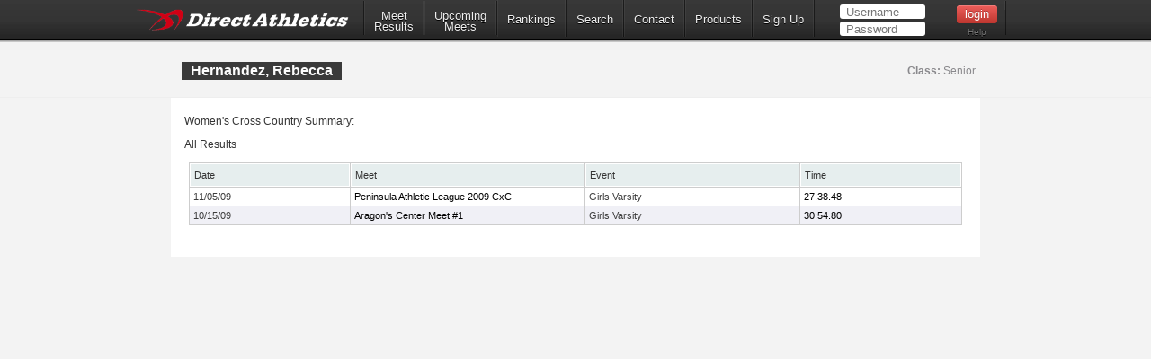

--- FILE ---
content_type: text/html; charset=utf-8
request_url: https://www.directathletics.com/athletes/xc/2658104.html
body_size: 11911
content:
<!DOCTYPE html>
<!--
  ____   _                   _       _    _    _      _        _    _
 |  _ \ (_) _ __  ___   ___ | |_    / \  | |_ | |__  | |  ___ | |_ (_)  ___  ___
 | | | || || '__|/ _ \ / __|| __|  / _ \ | __|| '_ \ | | / _ \| __|| | / __|/ __|
 | |_| || || |  |  __/| (__ | |_  / ___ \| |_ | | | || ||  __/| |_ | || (__ \__ \
 |____/ |_||_|   \___| \___| \__|/_/   \_\\__||_| |_||_| \___| \__||_| \___||___/
-->
<html>
<head>
  <!-- Google tag (gtag.js) -->
  <script async src="https://www.googletagmanager.com/gtag/js?id=G-X1KDC1N1T1"></script>
  <script>
    window.dataLayer = window.dataLayer || [];
    function gtag(){dataLayer.push(arguments);}
    gtag('js', new Date());
    gtag('config', 'G-X1KDC1N1T1');
  </script>
  <meta charset="UTF-8" />
  <meta http-equiv="Content-Type" content="text/html"/>
  <title>  Rebecca  Hernandez - DirectAthletics
</title>
  <meta name="csrf-param" content="authenticity_token" />
<meta name="csrf-token" content="Exs6ZOlBdI5yq1yjckqUGiuipJPt9fqyRbuUIrrn4llNzAD9kJPH9BJTYLHc4VzCAQ8W3AmJo_OhW5UjfnI6xQ" />
  
  <link rel="stylesheet" type="text/css" href="https://images.directathletics.com/newDA/css/cssReset.css">
  <link rel="stylesheet" type="text/css" href="https://images.directathletics.com/newDA/css/bootstrapStyles.css">
  <link rel="stylesheet" type="text/css" href="https://images.directathletics.com/newDA/css/style.css">
  <link rel="icon" type="image/png" href="https://images.directathletics.com/newDA/favicon.png" />
  <script type="text/javascript" src="https://ajax.googleapis.com/ajax/libs/jquery/1.6.1/jquery.min.js"></script>
  <style>
    @media (max-width: 768px) {
      #nav ul {
        display: none;
        position: absolute;
        top: 100%;
        left: 0;
        right: 0;
        background: #333;
        flex-direction: column;
        padding: 20px;
        z-index: 1000;
      }

      #nav ul.active {
        display: flex;
      }

      #nav ul li {
        margin: 10px 0;
        text-align: center;
      }

      .mobile-menu-toggle {
        display: block;
        float: right;
        margin-top: 8px;
        margin-right: 9px;
        background: none;
        border: none;
        color: white;
        font-size: 24px;
        cursor: pointer;
      }

      .mobile-menu-toggle:before {
        content: "\2630";
      }
    }

    @media (min-width: 769px) {
      .mobile-menu-toggle {
        display: none;
      }

      #nav ul {
        display: flex;
        align-items: center;
        min-width: 800px;
      }
    }

    /* Make login form inputs narrower and add login help link */
    #login_nav input[type="text"],
    #login_nav input[type="password"] {
      width: 90px !important;
    }

    #login_nav .login-help-link {
      display: block;
      text-align: center;
      margin-top: 5px;
      font-size: 10px;
      color: #737373;
      text-decoration: none;
    }

    #login_nav .login-help-link:hover {
      color: #999;
    }

    .footer_links {
      line-height: 18px;
      float: right;
      color: #505050;
      text-align: right;
      font-size: 12px;
      font-weight: 400;
      background: #fff;
      padding: 0px 10px 0px;
      margin-left: 5px;
      clear: both;
      text-decoration: none;
      border-radius: 2px;
      border: 1px solid #eee;
    }

    .footer_links:hover {
      background: #eee;
    }
  </style>
</head>

<br>
<div id="navHeader">
  <div id="nav" class="nav_thing">
    <a style="float: left; margin-top: 8px; margin-left: 9px; cursor: pointer;" href="https://www.directathletics.com/index.html">
      <img width="240" id="logo" src="https://images.directathletics.com/newDA/whiteLogo.png">
    </a>
    <button class="mobile-menu-toggle" onclick="toggleMobileMenu()"></button>
    <ul id="nav-menu">
      <li><a href="https://www.directathletics.com/results.html" class="nav_link" style="text-align: center; padding-top: 7px; padding-bottom: 0px;">Meet<hr style="height:0px; visibility: hidden; margin-bottom: -1px; margin-top: -8px;">Results</a></li>
      <li><a href="https://www.directathletics.com/upcoming_meets.html" class="nav_link" style="text-align: center; padding-top: 7px; padding-bottom: 0px;">Upcoming<hr style="height:0px; visibility: hidden; margin-bottom: -1px; margin-top: -8px;">Meets</a></li>
      <li><a href="https://www.directathletics.com/rankings.html" class="nav_link">Rankings</a></li>
      <li><a href="https://www.directathletics.com/search.html" class="nav_link">Search</a></li>
      <li><a href="https://support.directathletics.com/en" class="nav_link">Contact</a></li>
      <li><a href="https://www.directathletics.com/products.html" class="nav_link">Products</a></li>
      <li><a href="https://www.directathletics.com/signup.html" class="nav_link">Sign Up</a></li>
      <li style="width: 200px; height: 38px; padding-left: 12px;" id="login_nav">
      </li>
    </ul>
  </div>
</div>

<div id="warning_container" style="visibility: hidden; position: absolute; left: 50%; margin-left: -305px; background: #FFF; border-radius: 5px; padding-bottom: 10px; width: 600px; color: #000; z-index: 5000; margin-top: 50px; font-size: 17px;">
</div>

<body>
<div id="wrap">
  <div id="main" style="overflow-x: hidden; overflow-y: hidden;">

    
<style>
  /* Tablesorter Blue Theme - Essential Styles */
  table.tablesorter {
    font-family: arial;
    background-color: #CDCDCD;
    margin: 10px 0pt 15px;
    font-size: 8pt;
    width: 100%;
    text-align: left;
  }
  table.tablesorter thead tr th, table.tablesorter tfoot tr th {
    background-color: #e6EEEE;
    border: 1px solid #FFF;
    font-size: 8pt;
    padding: 4px;
  }
  table.tablesorter thead tr .header {
    background-repeat: no-repeat;
    background-position: center right;
  }
  table.tablesorter tbody td {
    color: #3D3D3D;
    padding: 4px;
    background-color: #FFF;
    vertical-align: top;
    padding-top: 2px;
    padding-bottom: 2px;
  }
  /* Page-specific styles */
  body {
    background: #F3F3F3;
    color: #333;
  }
  table {
    border-collapse: separate;
    border-spacing: 1px;
  }
  .text1 {
    color: #BCC3C5;
  }
  .currentText {
    color: #1DA6DA;
  }
  .title_text {
    font-size: 16px;
    line-height: 20px;
    margin-left: 1px;
    position: absolute;
    margin-top: 20px;
  }
  .pLinks {
    color: #000;
    text-decoration: none;
  }
  .pLinks:hover {
    text-decoration: underline;
  }
  /* Alternating row colors for tablesorter */
  table.tablesorter tbody tr.odd td {
    background-color: #F0F0F6;
  }
  table.tablesorter tbody tr.even td {
    background-color: #FFFFFF;
  }
  .meetDate {
    font-size: 12px;
  }
</style>


<div class="page_heading">
  <div class="container" style="font-size: 16px; color: #7E7D81; width: 900px;">
    <table id="meetInfoTable" style="width: 900px;">
      <tr>
        <td style="vertical-align: top;">
          <span class="title_text" style="position: relative;">
            Hernandez, Rebecca
          </span>
        </td>
        <td style="max-width: 400px;">
          <span style="margin-top: 20px; opacity: 1.0; font-weight: normal; float: right; margin-right: 14px; font-size: 12px; line-height: 20px;">
              <span style="font-weight: bold;">Class:</span> Senior


          </span>
        </td>
      </tr>
    </table>
  </div>
</div>

<div class="container" style="position: relative; background: #FFF; margin-top: 0px; padding-bottom: 20px; height: auto;">
  <div style="height: 15px;"></div>

  <span style="margin-left: 15px;" class="meetDate">
    Women&#39;s Cross Country Summary:
  </span>

  <div style="height: 5px;"></div>

    <span style="margin-left: 15px;" class="meetDate">All Results</span>
    <table class="tablesorter" style="width: 860px; margin-left: 20px; border-spacing: 1px;">
  <thead>
    <tr>
      <th class="header">Date</th>
      <th class="header" style="width: 250px;">Meet</th>
      <th class="header">Event</th>
      <th class="header">Time</th>
    </tr>
  </thead>
  <tbody>
      <tr class="even">
        <td>
            11/05/09
        </td>
        <td style="white-space: nowrap;">
            <a class="pLinks" href="https://www.directathletics.com/results/xc/2411.html?athlete_hnd=2658104">
              Peninsula Athletic League 2009 CxC
            </a>
        </td>
        <td>
          Girls Varsity
        </td>
        <td style="text-align: left;">
            <a class="pLinks" href="https://www.directathletics.com/results/xc/2411_11551.html?athlete_hnd=2658104">
              27:38.48
            </a>
        </td>
      </tr>
      <tr class="odd">
        <td>
            10/15/09
        </td>
        <td style="white-space: nowrap;">
            <a class="pLinks" href="https://www.directathletics.com/results/xc/2363.html?athlete_hnd=2658104">
              Aragon&#39;s Center Meet #1
            </a>
        </td>
        <td>
          Girls Varsity
        </td>
        <td style="text-align: left;">
            <a class="pLinks" href="https://www.directathletics.com/results/xc/2363_11241.html?athlete_hnd=2658104">
              30:54.80
            </a>
        </td>
      </tr>
  </tbody>
</table>

</div>


  </div>
</div>
</body>

<div id="footer_div" style="padding-bottom: 100px; text-align: center;">
  <table style="margin-left: 100px; width: 800px;">
    <tr>
      <td style="vertical-align: top;">
        <table id="footer_left_links" style="text-align: right; vertical-align: top; display: inline-block; margin-left: 90px;">
          <tr><td colspan="2"><span style="float: left;">Useful Links:</span><br><div style="height: 3px;"></div></td></tr>
          <tr>
            <td><a class="footer_links" href="https://www.directathletics.com/index.html">Home</a></td>
            <td><a class="footer_links" href="https://www.directathletics.com/about.html">About</a></td>
          </tr>
          <tr>
            <td style="padding-top: 3px;"><a class="footer_links" href="https://www.directathletics.com/upcoming_meets.html">Upcoming</a></td>
            <td style="padding-top: 3px;"><a class="footer_links" href="https://www.directathletics.com/results.html">Results</a></td>
          </tr>
          <tr>
            <td style="padding-top: 3px;"><a class="footer_links" href="https://www.directathletics.com/products.html">Products</a></td>
            <td style="padding-top: 3px;"><a class="footer_links" href="https://www.directathletics.com/signup.html">Sign Up</a></td>
          </tr>
          <tr>
            <td style="padding-top: 3px;"><a class="footer_links" href="https://www.directathletics.com/terms_of_use.html">Terms of Use/Refund Policy</a></td>
            <td style="padding-top: 3px;"><a class="footer_links" href="https://www.directathletics.com/privacy.html">Privacy</a></td>
          </tr>
        </table>
      </td>
      <td style="padding-left: 10px;">
        <table style="text-align: left; padding-left: 10px;">
          <tr><td>&nbsp;</td><td>&nbsp;</td></tr>
          <tr>
            <td>
              <a href="https://twitter.com/DirectAthletics" class="twitter-follow-button" data-show-count="true">Follow @DirectAthletics</a>
              <script>!function(d,s,id){var js,fjs=d.getElementsByTagName(s)[0],p=/^http:/.test(d.location)?'http':'https';if(!d.getElementById(id)){js=d.createElement(s);js.id=id;js.src=p+'://platform.twitter.com/widgets.js';fjs.parentNode.insertBefore(js,fjs);}}(document, 'script', 'twitter-wjs');</script>
            </td>
          </tr>
        </table>
      </td>
    </tr>
  </table>
  <br><br>
  &copy; 2026 DirectAthletics, Inc.
</div>

<script type="text/javascript">
  $(window).bind('load', function() {
    $.ajax({
      url: 'https://www.directathletics.com/loginNavigation.html',
      xhrFields: {
        withCredentials: true
      },
      success: function(data) {
        $('#login_nav').html(data);
      }
    });
  });

  function toggleMobileMenu() {
    const navMenu = document.getElementById('nav-menu');
    navMenu.classList.toggle('active');
  }
</script>
</html>
